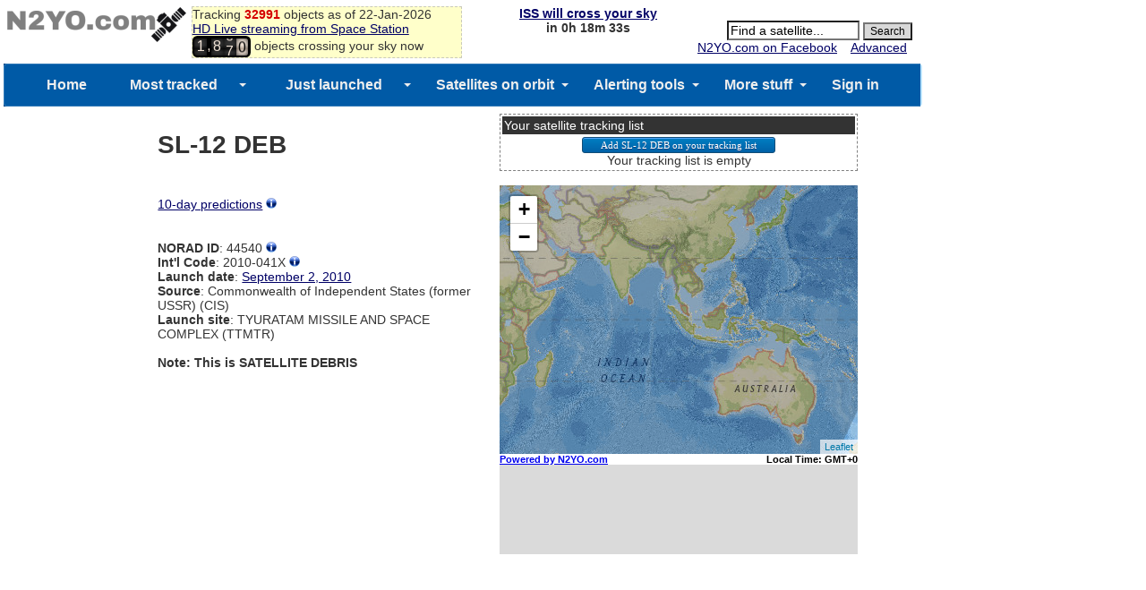

--- FILE ---
content_type: text/html; charset=utf-8
request_url: https://www.google.com/recaptcha/api2/aframe
body_size: 268
content:
<!DOCTYPE HTML><html><head><meta http-equiv="content-type" content="text/html; charset=UTF-8"></head><body><script nonce="z6_yWQlgaYpKKx7Eq3pJLA">/** Anti-fraud and anti-abuse applications only. See google.com/recaptcha */ try{var clients={'sodar':'https://pagead2.googlesyndication.com/pagead/sodar?'};window.addEventListener("message",function(a){try{if(a.source===window.parent){var b=JSON.parse(a.data);var c=clients[b['id']];if(c){var d=document.createElement('img');d.src=c+b['params']+'&rc='+(localStorage.getItem("rc::a")?sessionStorage.getItem("rc::b"):"");window.document.body.appendChild(d);sessionStorage.setItem("rc::e",parseInt(sessionStorage.getItem("rc::e")||0)+1);localStorage.setItem("rc::h",'1769104632328');}}}catch(b){}});window.parent.postMessage("_grecaptcha_ready", "*");}catch(b){}</script></body></html>

--- FILE ---
content_type: text/css
request_url: https://www.n2yo.com/css/style.css
body_size: 10819
content:
body {
	font-family: Arial;
	color: #333333; 
	background-color:#fff;
	font-size: 0.9em;
	margin: 2px;
	padding: 2px;
}
a:link{
	color: #000066; 
	text-decoration: underline;
}
a:visited{
	color: #000066; 
	text-decoration: underline;
}
a:hover{
	color: #3366cc; 
	text-decoration: none;
} 
.bgray{
background-color: #e9e9e9;
}

p.spaced {
line-height: 1.5;
}
.tabheader{
	background-color: #333;
	color:#fff;
	font-size: 1.0em;
	padding: 2px;
}

#headercontainer {
max-width:1200px;
background-color:#fff;
}

@media (max-width: 1024px) {
 body {
	width:96%;
 }
}

@media (min-width: 1024px) {
 body {
	width:1024px;
 }
}
.container-main{
	width:100%;
	font-size: 12px;
}
#map{
	font-size: 16px;
	display: inline-block;
}

#chkboxes{
	font-size: 12px;
}

#satmap{
	font-size: 16px;
	width:99%;
	display: inline-block;
	border: 1px solid #999999;
}
#satname, #panelalert{
	font-size: 14px;
	text-align: center;
	font-weight: bold;
}
#satshadow{
	padding: 4px;
}
#footer{
	width:100%;
	font-size:12px;
}

#trackinginfo{
	background-color:#fff;
}
@media (max-width: 640px) {
	#trackinginfo{
		width:100%;
	}
	#footerlinks{
		display:none;
	}
	#satmap{
		height:200px;
	}
	#map{
		width:100%;
	}
	#passestable{
		width:100%;
	}
	.hidecell{
		display:none;
		vertical-align:top;
	}
	#verticalbannerpass, #verticalbannersatellite, #verticalbannernews, #imgiss{
		display:none;
	}
	#livemap1, #livecam1, #livemap2, #livecam2, #passbeginning, #passmax, #passending{
		display: block;
		vertical-align: top;
		}
	#livecam1, #livecam2{
		width:100%;
	}
	#searchbox, #medianetsatellite {
		display:none;
	}
	#admainpage, #adsatellitepage,#admobiheader{
		display:block;
	}
	#satselectionpass, #amateurradioinfopass {
		border: 1px solid #ccc;
		border-collapse:collapse;
		font-size: 14px;
		display: block;
	}
}
@media (min-width: 640px) {
	#trackinginfo{
		width:20%;
		float:right;
	}
	#satmap{
		height:600px;
	}
	#map{
		width:80%;
	}
	#passestable{
		width:90%;
	}
	#verticalbannerpass, #verticalbannersatellite, #verticalbannernews, #imgiss, #passbeginning, #passmax, #passending{
		display: inline-block;
	}
	#livemap1, #livecam1, #livemap2, #livecam2{
	display: inline-block;
	vertical-align: top;
	}
	#livecam1, #livecam2	{
		width:50%;
	}
	#searchbox, #medianetsatellite {
		display: inline-block;
		*display: inline;*zoom: 1;
		float:right;
		vertical-align:top;
	}
	#admainpage, #adsatellitepage,#admobiheader {
		display:none;
	}

	#satselectionpass, #amateurradioinfopass {
		border: 1px solid #ccc;
		border-collapse:collapse;
		font-size: 14px;
		display: inline-table;
	}

}

#tabledata {
border: 1px dashed gray;
width:100%;
white-space: nowrap;
font-size: 12px;
}

#tablelinks, #tablelocation, #footerlinks, #sponsorlinks{
border: 1px dashed gray;
width:100%;

font-size: 14px;
}

#news {
border: 1px dashed gray;
width:100%;
font-size: 14px;
}

#logo {
  display: inline-block;
	*display: inline;*zoom: 1;
  width: 200px;
  vertical-align: top;
  margin: 0.1em;
}
#headermessage {
  display: inline-block;
	*display: inline;*zoom: 1;
}

#title {
	display: inline-block;
	width: 300px;
	vertical-align: top;
	margin: 0.1em;
	font-size: 1.7em;
	text-align:left;
}

#satinfo {
	display: inline-block;
	width: 375px;
	vertical-align: top;
	margin: 0.1em;
}

#satgraphics {
	display: inline-block;
	width: 400px;
	vertical-align: top;
	margin: 0.1em;
}

#tabtracking{
border: 1px dashed gray;
width:400px;
white-space: nowrap;
font-size: 14px;
}

#passestable {
min-width: 300px;
border-collapse:collapse;
border:1px solid #CCC;
font-size: 14px;
}
#passestable td, th {
text-align:center;
border:1px solid #CCC;
}
#passestable th {
background-color:#333;
color:#eee;
padding:4px;
}

#passdetailtable {
width:600px;
border: 1px dashed gray;
white-space: nowrap;
font-size: 12px;
padding:4px;
}

#legendpasses {
border: 1px solid #CCC;
border-collapse:collapse;
font-size: 10px;
padding:5px;
}
#legendpasses td, th {
text-align:center;
border:1px solid #CCC;
padding:5px;
}
.labelstl {
background-color:
#ffffff;
font-weight:normal;
color:#3300CC;
border:1px #7D7D7D solid;
}


#contentpass{
	display: inline-block;
	width:90%;
	vertical-align: top;
}
#verticalbannerpass{
	vertical-align: top;
}
#tabsatellite {
	width:100%;
	font-size: 14px;
	padding:4px;
}
#tabsatellite td{
	vertical-align: top;
}
#tle{
	font-size: 12px;
}

#livemap1, #livecam1, #livemap2, #livecam2{
	vertical-align: top;
}

div#tipDiv {
    font-size:15px; line-height:1.2;
    color:#000; background-color:#E1E5F1; 
    border:1px solid #667295; 
    width:220px; padding:4px;
} 

#personaldatatable {
min-width: 300px;
border-collapse:collapse;
border:1px solid #CCC;
font-size: 14px;
}
#personaldatatable td, th {
text-align:left;
border:1px solid #ccc;
padding:4px;
}
#personaldatatable th {
background-color:#333;
text-align:center;
color:#eee;
padding:4px;
}

#observinglocationstable {
min-width: 300px;
border-collapse:collapse;
border:1px solid #CCC;
font-size: 14px;
}
#observinglocationstable td, th {
text-align:left;
border:1px solid #ccc;
padding:4px;
}
#observinglocationstable th {
background-color:#333;
text-align:center;
color:#eee;
padding:4px;
}

#registerusertable {
padding: 2px;
}

#registerusertable td, th{
padding: 6px;
}

.smallerfont{
font-size:12px;
}

#containerlocations{
	width: 100%;
	max-width: 400px;
}
.selectlocationtab{
	width:100%;
	border:1px dashed #333;
	font-size:12px;
	background-color:#e1e1e1;
	padding:5px;
}



#notificationstable {
min-width: 300px;
border-collapse:collapse;
border:1px solid #CCC;
font-size: 14px;
}
#notificationstable td, th {
text-align:center;
border:1px solid #CCC;
padding:4px;
}
#notificationstable th {
background-color:#333;
color:#eee;
padding:4px;
}

#mosttrackedsatstab {
min-width: 300px;
border-collapse:collapse;
border:1px solid #CCC;
font-size: 14px;
}
#mosttrackedsatstab td, th {
border:1px solid #CCC;
padding:4px;
}
#mosttrackedsatstab th {
background-color:#333;
text-align:center;
color:#eee;
padding:4px;
}

#satsbylaunchdatetab {
min-width: 300px;
border-collapse:collapse;
border:1px solid #CCC;
font-size: 14px;
}
#satsbylaunchdatetab td, th {
border:1px solid #CCC;
padding:4px;
}
#satsbylaunchdatetab th {
background-color:#333;
text-align:center;
color:#eee;
padding:4px;
}

#categoriestab {
min-width: 300px;
border-collapse:collapse;
border:1px solid #CCC;
font-size: 14px;
}
#categoriestab td, th {
border:1px solid #CCC;
padding:4px;
}
#categoriestab th {
background-color:#333;
text-align:center;
color:#eee;
padding:4px;
}
#categoriestab th a {
color:#eee;
}

#searchintldesig, #searchspacecmd, #searchsatname, #searchlaunchdate {
border: 1px dashed gray;
width:100%;
font-size: 14px;
padding:7px;
}

#searchrestab {
min-width: 300px;
border-collapse:collapse;
border:1px solid #CCC;
font-size: 14px;
}
#searchrestab td, th {
border:1px solid #CCC;
padding:4px;
}
#searchrestab th {
background-color:#333;
text-align:center;
color:#eee;
padding:4px;
}

.countrytab {
min-width: 300px;
border-collapse:collapse;
border:1px solid #CCC;
font-size: 14px;
}
.countrytab td, th {
border:1px solid #CCC;
padding:4px;
}
.countrytab th {
background-color:#333;
text-align:center;
color:#eee;
padding:4px;
}
.countrytab th a {
color:#eee;
}



.sButton {
	-moz-box-shadow:inset 0px 1px 0px 0px #54a3f7;
	-webkit-box-shadow:inset 0px 1px 0px 0px #54a3f7;
	box-shadow:inset 0px 1px 0px 0px #54a3f7;
	background:-webkit-gradient(linear, left top, left bottom, color-stop(0.05, #007dc1), color-stop(1, #0061a7));
	background:-moz-linear-gradient(top, #007dc1 5%, #0061a7 100%);
	background:-webkit-linear-gradient(top, #007dc1 5%, #0061a7 100%);
	background:-o-linear-gradient(top, #007dc1 5%, #0061a7 100%);
	background:-ms-linear-gradient(top, #007dc1 5%, #0061a7 100%);
	background:linear-gradient(to bottom, #007dc1 5%, #0061a7 100%);
	filter:progid:DXImageTransform.Microsoft.gradient(startColorstr='#007dc1', endColorstr='#0061a7',GradientType=0);
	background-color:#007dc1;
	-moz-border-radius:3px;
	-webkit-border-radius:3px;
	border-radius:3px;
	border:1px solid #124d77;
	display:inline-block;
	cursor:pointer;
	color:#ffffff;
	font-family:Verdana;
	font-size:11px;
	padding:2px 20px;
	text-decoration:none;
	text-shadow:0px 1px 0px #154682;
}
.sButton:hover {
	background:-webkit-gradient(linear, left top, left bottom, color-stop(0.05, #0061a7), color-stop(1, #007dc1));
	background:-moz-linear-gradient(top, #0061a7 5%, #007dc1 100%);
	background:-webkit-linear-gradient(top, #0061a7 5%, #007dc1 100%);
	background:-o-linear-gradient(top, #0061a7 5%, #007dc1 100%);
	background:-ms-linear-gradient(top, #0061a7 5%, #007dc1 100%);
	background:linear-gradient(to bottom, #0061a7 5%, #007dc1 100%);
	filter:progid:DXImageTransform.Microsoft.gradient(startColorstr='#0061a7', endColorstr='#007dc1',GradientType=0);
	background-color:#0061a7;
}
.sButton:active {
	position:relative;
	top:1px;
}

li.arrow{
  padding:0.15em 0 0.5em 1.5em;
  margin-bottom:0.2em;
  text-indent:0.4em;
  list-style:none;
  background-repeat:no-repeat;
  background-image:url([data-uri]);
}

table.gridtable {
	font-family: verdana,arial,sans-serif;
	font-size:11px;
	color:#333333;
	border-width: 1px;
	border-color: #666666;
	border-collapse: collapse;
}
table.gridtable th {
	border-width: 1px;
	padding: 8px;
	border-style: solid;
	border-color: #666666;
	background-color: #dedede;
}
table.gridtable td {
	border-width: 1px;
	padding: 8px;
	border-style: solid;
	border-color: #666666;
	background-color: #ffffff;
}